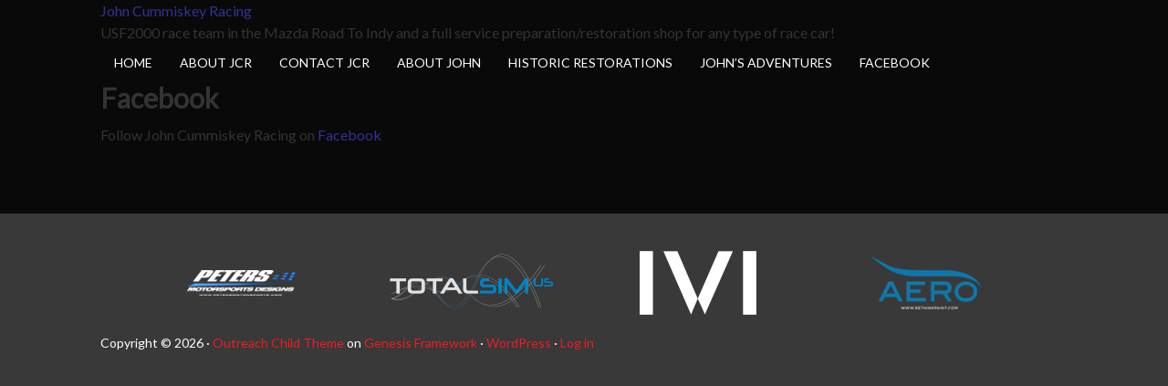

--- FILE ---
content_type: text/plain
request_url: https://www.google-analytics.com/j/collect?v=1&_v=j102&a=1521088667&t=pageview&_s=1&dl=https%3A%2F%2Fjohncummiskeyracing.com%2F%3Fpage_id%3D29&ul=en-us%40posix&dt=Facebook&sr=1280x720&vp=1280x720&_u=YEBAAUABCAAAACAAI~&jid=922832411&gjid=657264021&cid=2139461731.1769037620&tid=UA-38386597-1&_gid=1759488695.1769037620&_r=1&_slc=1&z=1163596635
body_size: -452
content:
2,cG-LELG5525E4